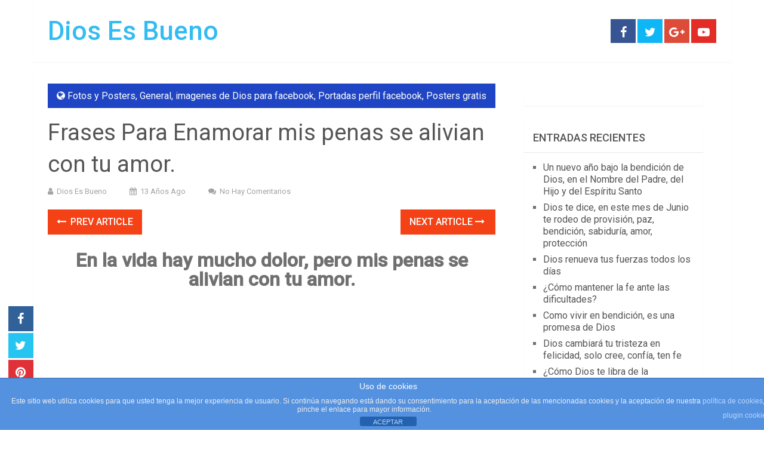

--- FILE ---
content_type: text/html; charset=UTF-8
request_url: https://www.diosesbueno.com/frases-para-enamorar-mis-penas-se-alivian-con-tu-amor/
body_size: 16713
content:
<!DOCTYPE html>
<html class="no-js" lang="es">
<head>
	<meta charset="UTF-8">
	<!-- Always force latest IE rendering engine (even in intranet) & Chrome Frame -->
	<!--[if IE ]>
	<meta http-equiv="X-UA-Compatible" content="IE=edge,chrome=1">
	<![endif]-->
	<link rel="profile" href="https://gmpg.org/xfn/11" />
	
                    <link rel="icon" href="https://www.diosesbueno.com/wp-content/uploads/2016/10/DEB-Diosesbueno.orgfav-1.png" type="image/x-icon" />
        
                    <!-- IE10 Tile.-->
            <meta name="msapplication-TileColor" content="#FFFFFF">
            <meta name="msapplication-TileImage" content="https://www.diosesbueno.com/wp-content/uploads/2015/08/favicon.ico">
        
                    <!--iOS/android/handheld specific -->
            <link rel="apple-touch-icon-precomposed" href="https://www.diosesbueno.com/wp-content/uploads/2016/10/DEB-Diosesbueno.orgfav.png" />
        
                    <meta name="viewport" content="width=device-width, initial-scale=1">
            <meta name="apple-mobile-web-app-capable" content="yes">
            <meta name="apple-mobile-web-app-status-bar-style" content="black">
        
        	<link rel="pingback" href="https://www.diosesbueno.com/xmlrpc.php" />
	<script type="text/javascript">
/* <![CDATA[ */
(()=>{var e={};e.g=function(){if("object"==typeof globalThis)return globalThis;try{return this||new Function("return this")()}catch(e){if("object"==typeof window)return window}}(),function({ampUrl:n,isCustomizePreview:t,isAmpDevMode:r,noampQueryVarName:o,noampQueryVarValue:s,disabledStorageKey:i,mobileUserAgents:a,regexRegex:c}){if("undefined"==typeof sessionStorage)return;const d=new RegExp(c);if(!a.some((e=>{const n=e.match(d);return!(!n||!new RegExp(n[1],n[2]).test(navigator.userAgent))||navigator.userAgent.includes(e)})))return;e.g.addEventListener("DOMContentLoaded",(()=>{const e=document.getElementById("amp-mobile-version-switcher");if(!e)return;e.hidden=!1;const n=e.querySelector("a[href]");n&&n.addEventListener("click",(()=>{sessionStorage.removeItem(i)}))}));const g=r&&["paired-browsing-non-amp","paired-browsing-amp"].includes(window.name);if(sessionStorage.getItem(i)||t||g)return;const u=new URL(location.href),m=new URL(n);m.hash=u.hash,u.searchParams.has(o)&&s===u.searchParams.get(o)?sessionStorage.setItem(i,"1"):m.href!==u.href&&(window.stop(),location.replace(m.href))}({"ampUrl":"https:\/\/www.diosesbueno.com\/frases-para-enamorar-mis-penas-se-alivian-con-tu-amor\/?amp=1","noampQueryVarName":"noamp","noampQueryVarValue":"mobile","disabledStorageKey":"amp_mobile_redirect_disabled","mobileUserAgents":["Mobile","Android","Silk\/","Kindle","BlackBerry","Opera Mini","Opera Mobi"],"regexRegex":"^\\\/((?:.|\\n)+)\\\/([i]*)$","isCustomizePreview":false,"isAmpDevMode":false})})();
/* ]]> */
</script>
<meta name='robots' content='index, follow, max-image-preview:large, max-snippet:-1, max-video-preview:-1' />

<!-- Start PushCrew Asynchronous Code -->
<script type='text/javascript'>
(function(p,u,s,h) {
    p._pcq = p._pcq || [];
    p._pcq.push(['_currentTime', Date.now()]);
    s = u.createElement('script'); s.type = 'text/javascript'; s.async = true;
    s.src = 'https://cdn.pushcrew.com/js/1792dbd9402010a12fd36cfbb9c13ca7.js';
    h = u.getElementsByTagName('script')[0]; h.parentNode.insertBefore(s, h);
})(window,document);
</script>
<!-- End PushCrew Asynchronous Code -->
<script type="text/javascript">document.documentElement.className = document.documentElement.className.replace( /\bno-js\b/,'js' );</script>
	<!-- This site is optimized with the Yoast SEO Premium plugin v26.6 (Yoast SEO v26.6) - https://yoast.com/wordpress/plugins/seo/ -->
	<title>DiosEsBueno.Com Frases Para Enamorar mis penas se alivian con tu amor. -</title>
	<meta name="description" content="En la vida hay mucho dolor, pero mis penas se alivian con tu amor." />
	<link rel="canonical" href="https://www.diosesbueno.com/frases-para-enamorar-mis-penas-se-alivian-con-tu-amor/" />
	<meta property="og:locale" content="es_ES" />
	<meta property="og:type" content="article" />
	<meta property="og:title" content="Frases Para Enamorar mis penas se alivian con tu amor." />
	<meta property="og:description" content="En la vida hay mucho dolor, pero mis penas se alivian con tu amor." />
	<meta property="og:url" content="https://www.diosesbueno.com/frases-para-enamorar-mis-penas-se-alivian-con-tu-amor/" />
	<meta property="og:site_name" content="Dios Es Bueno" />
	<meta property="article:publisher" content="https://www.facebook.com/diosesbueno" />
	<meta property="article:author" content="www.facebook.com/diosesbueno" />
	<meta property="article:published_time" content="2012-12-07T23:16:19+00:00" />
	<meta property="article:modified_time" content="2014-09-01T15:16:33+00:00" />
	<meta property="og:image" content="https://www.diosesbueno.com/wp-content/uploads/2012/12/Frase-Para-Enamorar-A-Una-Mujer-101.jpg" />
	<meta property="og:image:width" content="567" />
	<meta property="og:image:height" content="567" />
	<meta property="og:image:type" content="image/jpeg" />
	<meta name="author" content="Dios Es Bueno" />
	<meta name="twitter:card" content="summary_large_image" />
	<meta name="twitter:creator" content="@diosesbuenocom" />
	<meta name="twitter:site" content="@diosesbuenocom" />
	<meta name="twitter:label1" content="Escrito por" />
	<meta name="twitter:data1" content="Dios Es Bueno" />
	<script type="application/ld+json" class="yoast-schema-graph">{"@context":"https://schema.org","@graph":[{"@type":"Article","@id":"https://www.diosesbueno.com/frases-para-enamorar-mis-penas-se-alivian-con-tu-amor/#article","isPartOf":{"@id":"https://www.diosesbueno.com/frases-para-enamorar-mis-penas-se-alivian-con-tu-amor/"},"author":{"name":"Dios Es Bueno","@id":"https://www.diosesbueno.com/#/schema/person/a3852f3fdcfe3916aad739e2fbdcda0a"},"headline":"Frases Para Enamorar mis penas se alivian con tu amor.","datePublished":"2012-12-07T23:16:19+00:00","dateModified":"2014-09-01T15:16:33+00:00","mainEntityOfPage":{"@id":"https://www.diosesbueno.com/frases-para-enamorar-mis-penas-se-alivian-con-tu-amor/"},"wordCount":51,"publisher":{"@id":"https://www.diosesbueno.com/#organization"},"image":{"@id":"https://www.diosesbueno.com/frases-para-enamorar-mis-penas-se-alivian-con-tu-amor/#primaryimage"},"thumbnailUrl":"https://www.diosesbueno.com/wp-content/uploads/2012/12/Frase-Para-Enamorar-A-Una-Mujer-101.jpg","articleSection":["Fotos y Posters","General","imagenes de Dios para facebook","Portadas perfil facebook","Posters gratis"],"inLanguage":"es"},{"@type":"WebPage","@id":"https://www.diosesbueno.com/frases-para-enamorar-mis-penas-se-alivian-con-tu-amor/","url":"https://www.diosesbueno.com/frases-para-enamorar-mis-penas-se-alivian-con-tu-amor/","name":"DiosEsBueno.Com Frases Para Enamorar mis penas se alivian con tu amor. -","isPartOf":{"@id":"https://www.diosesbueno.com/#website"},"primaryImageOfPage":{"@id":"https://www.diosesbueno.com/frases-para-enamorar-mis-penas-se-alivian-con-tu-amor/#primaryimage"},"image":{"@id":"https://www.diosesbueno.com/frases-para-enamorar-mis-penas-se-alivian-con-tu-amor/#primaryimage"},"thumbnailUrl":"https://www.diosesbueno.com/wp-content/uploads/2012/12/Frase-Para-Enamorar-A-Una-Mujer-101.jpg","datePublished":"2012-12-07T23:16:19+00:00","dateModified":"2014-09-01T15:16:33+00:00","description":"En la vida hay mucho dolor, pero mis penas se alivian con tu amor.","breadcrumb":{"@id":"https://www.diosesbueno.com/frases-para-enamorar-mis-penas-se-alivian-con-tu-amor/#breadcrumb"},"inLanguage":"es","potentialAction":[{"@type":"ReadAction","target":["https://www.diosesbueno.com/frases-para-enamorar-mis-penas-se-alivian-con-tu-amor/"]}]},{"@type":"ImageObject","inLanguage":"es","@id":"https://www.diosesbueno.com/frases-para-enamorar-mis-penas-se-alivian-con-tu-amor/#primaryimage","url":"https://www.diosesbueno.com/wp-content/uploads/2012/12/Frase-Para-Enamorar-A-Una-Mujer-101.jpg","contentUrl":"https://www.diosesbueno.com/wp-content/uploads/2012/12/Frase-Para-Enamorar-A-Una-Mujer-101.jpg","width":567,"height":567},{"@type":"BreadcrumbList","@id":"https://www.diosesbueno.com/frases-para-enamorar-mis-penas-se-alivian-con-tu-amor/#breadcrumb","itemListElement":[{"@type":"ListItem","position":1,"name":"Portada","item":"https://www.diosesbueno.com/"},{"@type":"ListItem","position":2,"name":"Frases Para Enamorar mis penas se alivian con tu amor."}]},{"@type":"WebSite","@id":"https://www.diosesbueno.com/#website","url":"https://www.diosesbueno.com/","name":"Dios Es Bueno","description":"","publisher":{"@id":"https://www.diosesbueno.com/#organization"},"potentialAction":[{"@type":"SearchAction","target":{"@type":"EntryPoint","urlTemplate":"https://www.diosesbueno.com/?s={search_term_string}"},"query-input":{"@type":"PropertyValueSpecification","valueRequired":true,"valueName":"search_term_string"}}],"inLanguage":"es"},{"@type":"Organization","@id":"https://www.diosesbueno.com/#organization","name":"Dios Es Bueno","url":"https://www.diosesbueno.com/","logo":{"@type":"ImageObject","inLanguage":"es","@id":"https://www.diosesbueno.com/#/schema/logo/image/","url":"https://www.diosesbueno.com/wp-content/uploads/2022/07/Dios-Es-Bueno-Logo-Oficial.jpg","contentUrl":"https://www.diosesbueno.com/wp-content/uploads/2022/07/Dios-Es-Bueno-Logo-Oficial.jpg","width":1079,"height":1079,"caption":"Dios Es Bueno"},"image":{"@id":"https://www.diosesbueno.com/#/schema/logo/image/"},"sameAs":["https://www.facebook.com/diosesbueno","https://x.com/diosesbuenocom","https://www.instagram.com/DiosEsBuenoAmen","https://myspace.com/diosesbuenocom","https://pinterest.com/diosesbueno","https://youtube.com/diosebueno7","https://soundcloud.com/diosesbueno"]},{"@type":"Person","@id":"https://www.diosesbueno.com/#/schema/person/a3852f3fdcfe3916aad739e2fbdcda0a","name":"Dios Es Bueno","image":{"@type":"ImageObject","inLanguage":"es","@id":"https://www.diosesbueno.com/#/schema/person/image/","url":"https://secure.gravatar.com/avatar/20bcd3cf8cf068ad3b95e52666c07837625068d574968f7eda3a6cd4a6b5bc5a?s=96&d=mm&r=g","contentUrl":"https://secure.gravatar.com/avatar/20bcd3cf8cf068ad3b95e52666c07837625068d574968f7eda3a6cd4a6b5bc5a?s=96&d=mm&r=g","caption":"Dios Es Bueno"},"sameAs":["www.facebook.com/diosesbueno","https://x.com/diosesbuenocom"],"url":"https://www.diosesbueno.com/author/dios-es-bueno/"}]}</script>
	<!-- / Yoast SEO Premium plugin. -->


<link rel='dns-prefetch' href='//www.googletagmanager.com' />
<link rel="alternate" type="application/rss+xml" title="Dios Es Bueno &raquo; Feed" href="https://www.diosesbueno.com/feed/" />
<link rel="alternate" type="application/rss+xml" title="Dios Es Bueno &raquo; Feed de los comentarios" href="https://www.diosesbueno.com/comments/feed/" />
<link rel="alternate" type="application/rss+xml" title="Dios Es Bueno &raquo; Comentario Frases Para Enamorar mis penas se alivian con tu amor. del feed" href="https://www.diosesbueno.com/frases-para-enamorar-mis-penas-se-alivian-con-tu-amor/feed/" />
<link rel="alternate" title="oEmbed (JSON)" type="application/json+oembed" href="https://www.diosesbueno.com/wp-json/oembed/1.0/embed?url=https%3A%2F%2Fwww.diosesbueno.com%2Ffrases-para-enamorar-mis-penas-se-alivian-con-tu-amor%2F" />
<link rel="alternate" title="oEmbed (XML)" type="text/xml+oembed" href="https://www.diosesbueno.com/wp-json/oembed/1.0/embed?url=https%3A%2F%2Fwww.diosesbueno.com%2Ffrases-para-enamorar-mis-penas-se-alivian-con-tu-amor%2F&#038;format=xml" />
<style id='wp-img-auto-sizes-contain-inline-css' type='text/css'>
img:is([sizes=auto i],[sizes^="auto," i]){contain-intrinsic-size:3000px 1500px}
/*# sourceURL=wp-img-auto-sizes-contain-inline-css */
</style>
<style id='wp-emoji-styles-inline-css' type='text/css'>

	img.wp-smiley, img.emoji {
		display: inline !important;
		border: none !important;
		box-shadow: none !important;
		height: 1em !important;
		width: 1em !important;
		margin: 0 0.07em !important;
		vertical-align: -0.1em !important;
		background: none !important;
		padding: 0 !important;
	}
/*# sourceURL=wp-emoji-styles-inline-css */
</style>
<style id='wp-block-library-inline-css' type='text/css'>
:root{--wp-block-synced-color:#7a00df;--wp-block-synced-color--rgb:122,0,223;--wp-bound-block-color:var(--wp-block-synced-color);--wp-editor-canvas-background:#ddd;--wp-admin-theme-color:#007cba;--wp-admin-theme-color--rgb:0,124,186;--wp-admin-theme-color-darker-10:#006ba1;--wp-admin-theme-color-darker-10--rgb:0,107,160.5;--wp-admin-theme-color-darker-20:#005a87;--wp-admin-theme-color-darker-20--rgb:0,90,135;--wp-admin-border-width-focus:2px}@media (min-resolution:192dpi){:root{--wp-admin-border-width-focus:1.5px}}.wp-element-button{cursor:pointer}:root .has-very-light-gray-background-color{background-color:#eee}:root .has-very-dark-gray-background-color{background-color:#313131}:root .has-very-light-gray-color{color:#eee}:root .has-very-dark-gray-color{color:#313131}:root .has-vivid-green-cyan-to-vivid-cyan-blue-gradient-background{background:linear-gradient(135deg,#00d084,#0693e3)}:root .has-purple-crush-gradient-background{background:linear-gradient(135deg,#34e2e4,#4721fb 50%,#ab1dfe)}:root .has-hazy-dawn-gradient-background{background:linear-gradient(135deg,#faaca8,#dad0ec)}:root .has-subdued-olive-gradient-background{background:linear-gradient(135deg,#fafae1,#67a671)}:root .has-atomic-cream-gradient-background{background:linear-gradient(135deg,#fdd79a,#004a59)}:root .has-nightshade-gradient-background{background:linear-gradient(135deg,#330968,#31cdcf)}:root .has-midnight-gradient-background{background:linear-gradient(135deg,#020381,#2874fc)}:root{--wp--preset--font-size--normal:16px;--wp--preset--font-size--huge:42px}.has-regular-font-size{font-size:1em}.has-larger-font-size{font-size:2.625em}.has-normal-font-size{font-size:var(--wp--preset--font-size--normal)}.has-huge-font-size{font-size:var(--wp--preset--font-size--huge)}.has-text-align-center{text-align:center}.has-text-align-left{text-align:left}.has-text-align-right{text-align:right}.has-fit-text{white-space:nowrap!important}#end-resizable-editor-section{display:none}.aligncenter{clear:both}.items-justified-left{justify-content:flex-start}.items-justified-center{justify-content:center}.items-justified-right{justify-content:flex-end}.items-justified-space-between{justify-content:space-between}.screen-reader-text{border:0;clip-path:inset(50%);height:1px;margin:-1px;overflow:hidden;padding:0;position:absolute;width:1px;word-wrap:normal!important}.screen-reader-text:focus{background-color:#ddd;clip-path:none;color:#444;display:block;font-size:1em;height:auto;left:5px;line-height:normal;padding:15px 23px 14px;text-decoration:none;top:5px;width:auto;z-index:100000}html :where(.has-border-color){border-style:solid}html :where([style*=border-top-color]){border-top-style:solid}html :where([style*=border-right-color]){border-right-style:solid}html :where([style*=border-bottom-color]){border-bottom-style:solid}html :where([style*=border-left-color]){border-left-style:solid}html :where([style*=border-width]){border-style:solid}html :where([style*=border-top-width]){border-top-style:solid}html :where([style*=border-right-width]){border-right-style:solid}html :where([style*=border-bottom-width]){border-bottom-style:solid}html :where([style*=border-left-width]){border-left-style:solid}html :where(img[class*=wp-image-]){height:auto;max-width:100%}:where(figure){margin:0 0 1em}html :where(.is-position-sticky){--wp-admin--admin-bar--position-offset:var(--wp-admin--admin-bar--height,0px)}@media screen and (max-width:600px){html :where(.is-position-sticky){--wp-admin--admin-bar--position-offset:0px}}

/*# sourceURL=wp-block-library-inline-css */
</style><style id='global-styles-inline-css' type='text/css'>
:root{--wp--preset--aspect-ratio--square: 1;--wp--preset--aspect-ratio--4-3: 4/3;--wp--preset--aspect-ratio--3-4: 3/4;--wp--preset--aspect-ratio--3-2: 3/2;--wp--preset--aspect-ratio--2-3: 2/3;--wp--preset--aspect-ratio--16-9: 16/9;--wp--preset--aspect-ratio--9-16: 9/16;--wp--preset--color--black: #000000;--wp--preset--color--cyan-bluish-gray: #abb8c3;--wp--preset--color--white: #ffffff;--wp--preset--color--pale-pink: #f78da7;--wp--preset--color--vivid-red: #cf2e2e;--wp--preset--color--luminous-vivid-orange: #ff6900;--wp--preset--color--luminous-vivid-amber: #fcb900;--wp--preset--color--light-green-cyan: #7bdcb5;--wp--preset--color--vivid-green-cyan: #00d084;--wp--preset--color--pale-cyan-blue: #8ed1fc;--wp--preset--color--vivid-cyan-blue: #0693e3;--wp--preset--color--vivid-purple: #9b51e0;--wp--preset--gradient--vivid-cyan-blue-to-vivid-purple: linear-gradient(135deg,rgb(6,147,227) 0%,rgb(155,81,224) 100%);--wp--preset--gradient--light-green-cyan-to-vivid-green-cyan: linear-gradient(135deg,rgb(122,220,180) 0%,rgb(0,208,130) 100%);--wp--preset--gradient--luminous-vivid-amber-to-luminous-vivid-orange: linear-gradient(135deg,rgb(252,185,0) 0%,rgb(255,105,0) 100%);--wp--preset--gradient--luminous-vivid-orange-to-vivid-red: linear-gradient(135deg,rgb(255,105,0) 0%,rgb(207,46,46) 100%);--wp--preset--gradient--very-light-gray-to-cyan-bluish-gray: linear-gradient(135deg,rgb(238,238,238) 0%,rgb(169,184,195) 100%);--wp--preset--gradient--cool-to-warm-spectrum: linear-gradient(135deg,rgb(74,234,220) 0%,rgb(151,120,209) 20%,rgb(207,42,186) 40%,rgb(238,44,130) 60%,rgb(251,105,98) 80%,rgb(254,248,76) 100%);--wp--preset--gradient--blush-light-purple: linear-gradient(135deg,rgb(255,206,236) 0%,rgb(152,150,240) 100%);--wp--preset--gradient--blush-bordeaux: linear-gradient(135deg,rgb(254,205,165) 0%,rgb(254,45,45) 50%,rgb(107,0,62) 100%);--wp--preset--gradient--luminous-dusk: linear-gradient(135deg,rgb(255,203,112) 0%,rgb(199,81,192) 50%,rgb(65,88,208) 100%);--wp--preset--gradient--pale-ocean: linear-gradient(135deg,rgb(255,245,203) 0%,rgb(182,227,212) 50%,rgb(51,167,181) 100%);--wp--preset--gradient--electric-grass: linear-gradient(135deg,rgb(202,248,128) 0%,rgb(113,206,126) 100%);--wp--preset--gradient--midnight: linear-gradient(135deg,rgb(2,3,129) 0%,rgb(40,116,252) 100%);--wp--preset--font-size--small: 13px;--wp--preset--font-size--medium: 20px;--wp--preset--font-size--large: 36px;--wp--preset--font-size--x-large: 42px;--wp--preset--spacing--20: 0.44rem;--wp--preset--spacing--30: 0.67rem;--wp--preset--spacing--40: 1rem;--wp--preset--spacing--50: 1.5rem;--wp--preset--spacing--60: 2.25rem;--wp--preset--spacing--70: 3.38rem;--wp--preset--spacing--80: 5.06rem;--wp--preset--shadow--natural: 6px 6px 9px rgba(0, 0, 0, 0.2);--wp--preset--shadow--deep: 12px 12px 50px rgba(0, 0, 0, 0.4);--wp--preset--shadow--sharp: 6px 6px 0px rgba(0, 0, 0, 0.2);--wp--preset--shadow--outlined: 6px 6px 0px -3px rgb(255, 255, 255), 6px 6px rgb(0, 0, 0);--wp--preset--shadow--crisp: 6px 6px 0px rgb(0, 0, 0);}:where(.is-layout-flex){gap: 0.5em;}:where(.is-layout-grid){gap: 0.5em;}body .is-layout-flex{display: flex;}.is-layout-flex{flex-wrap: wrap;align-items: center;}.is-layout-flex > :is(*, div){margin: 0;}body .is-layout-grid{display: grid;}.is-layout-grid > :is(*, div){margin: 0;}:where(.wp-block-columns.is-layout-flex){gap: 2em;}:where(.wp-block-columns.is-layout-grid){gap: 2em;}:where(.wp-block-post-template.is-layout-flex){gap: 1.25em;}:where(.wp-block-post-template.is-layout-grid){gap: 1.25em;}.has-black-color{color: var(--wp--preset--color--black) !important;}.has-cyan-bluish-gray-color{color: var(--wp--preset--color--cyan-bluish-gray) !important;}.has-white-color{color: var(--wp--preset--color--white) !important;}.has-pale-pink-color{color: var(--wp--preset--color--pale-pink) !important;}.has-vivid-red-color{color: var(--wp--preset--color--vivid-red) !important;}.has-luminous-vivid-orange-color{color: var(--wp--preset--color--luminous-vivid-orange) !important;}.has-luminous-vivid-amber-color{color: var(--wp--preset--color--luminous-vivid-amber) !important;}.has-light-green-cyan-color{color: var(--wp--preset--color--light-green-cyan) !important;}.has-vivid-green-cyan-color{color: var(--wp--preset--color--vivid-green-cyan) !important;}.has-pale-cyan-blue-color{color: var(--wp--preset--color--pale-cyan-blue) !important;}.has-vivid-cyan-blue-color{color: var(--wp--preset--color--vivid-cyan-blue) !important;}.has-vivid-purple-color{color: var(--wp--preset--color--vivid-purple) !important;}.has-black-background-color{background-color: var(--wp--preset--color--black) !important;}.has-cyan-bluish-gray-background-color{background-color: var(--wp--preset--color--cyan-bluish-gray) !important;}.has-white-background-color{background-color: var(--wp--preset--color--white) !important;}.has-pale-pink-background-color{background-color: var(--wp--preset--color--pale-pink) !important;}.has-vivid-red-background-color{background-color: var(--wp--preset--color--vivid-red) !important;}.has-luminous-vivid-orange-background-color{background-color: var(--wp--preset--color--luminous-vivid-orange) !important;}.has-luminous-vivid-amber-background-color{background-color: var(--wp--preset--color--luminous-vivid-amber) !important;}.has-light-green-cyan-background-color{background-color: var(--wp--preset--color--light-green-cyan) !important;}.has-vivid-green-cyan-background-color{background-color: var(--wp--preset--color--vivid-green-cyan) !important;}.has-pale-cyan-blue-background-color{background-color: var(--wp--preset--color--pale-cyan-blue) !important;}.has-vivid-cyan-blue-background-color{background-color: var(--wp--preset--color--vivid-cyan-blue) !important;}.has-vivid-purple-background-color{background-color: var(--wp--preset--color--vivid-purple) !important;}.has-black-border-color{border-color: var(--wp--preset--color--black) !important;}.has-cyan-bluish-gray-border-color{border-color: var(--wp--preset--color--cyan-bluish-gray) !important;}.has-white-border-color{border-color: var(--wp--preset--color--white) !important;}.has-pale-pink-border-color{border-color: var(--wp--preset--color--pale-pink) !important;}.has-vivid-red-border-color{border-color: var(--wp--preset--color--vivid-red) !important;}.has-luminous-vivid-orange-border-color{border-color: var(--wp--preset--color--luminous-vivid-orange) !important;}.has-luminous-vivid-amber-border-color{border-color: var(--wp--preset--color--luminous-vivid-amber) !important;}.has-light-green-cyan-border-color{border-color: var(--wp--preset--color--light-green-cyan) !important;}.has-vivid-green-cyan-border-color{border-color: var(--wp--preset--color--vivid-green-cyan) !important;}.has-pale-cyan-blue-border-color{border-color: var(--wp--preset--color--pale-cyan-blue) !important;}.has-vivid-cyan-blue-border-color{border-color: var(--wp--preset--color--vivid-cyan-blue) !important;}.has-vivid-purple-border-color{border-color: var(--wp--preset--color--vivid-purple) !important;}.has-vivid-cyan-blue-to-vivid-purple-gradient-background{background: var(--wp--preset--gradient--vivid-cyan-blue-to-vivid-purple) !important;}.has-light-green-cyan-to-vivid-green-cyan-gradient-background{background: var(--wp--preset--gradient--light-green-cyan-to-vivid-green-cyan) !important;}.has-luminous-vivid-amber-to-luminous-vivid-orange-gradient-background{background: var(--wp--preset--gradient--luminous-vivid-amber-to-luminous-vivid-orange) !important;}.has-luminous-vivid-orange-to-vivid-red-gradient-background{background: var(--wp--preset--gradient--luminous-vivid-orange-to-vivid-red) !important;}.has-very-light-gray-to-cyan-bluish-gray-gradient-background{background: var(--wp--preset--gradient--very-light-gray-to-cyan-bluish-gray) !important;}.has-cool-to-warm-spectrum-gradient-background{background: var(--wp--preset--gradient--cool-to-warm-spectrum) !important;}.has-blush-light-purple-gradient-background{background: var(--wp--preset--gradient--blush-light-purple) !important;}.has-blush-bordeaux-gradient-background{background: var(--wp--preset--gradient--blush-bordeaux) !important;}.has-luminous-dusk-gradient-background{background: var(--wp--preset--gradient--luminous-dusk) !important;}.has-pale-ocean-gradient-background{background: var(--wp--preset--gradient--pale-ocean) !important;}.has-electric-grass-gradient-background{background: var(--wp--preset--gradient--electric-grass) !important;}.has-midnight-gradient-background{background: var(--wp--preset--gradient--midnight) !important;}.has-small-font-size{font-size: var(--wp--preset--font-size--small) !important;}.has-medium-font-size{font-size: var(--wp--preset--font-size--medium) !important;}.has-large-font-size{font-size: var(--wp--preset--font-size--large) !important;}.has-x-large-font-size{font-size: var(--wp--preset--font-size--x-large) !important;}
/*# sourceURL=global-styles-inline-css */
</style>

<style id='classic-theme-styles-inline-css' type='text/css'>
/*! This file is auto-generated */
.wp-block-button__link{color:#fff;background-color:#32373c;border-radius:9999px;box-shadow:none;text-decoration:none;padding:calc(.667em + 2px) calc(1.333em + 2px);font-size:1.125em}.wp-block-file__button{background:#32373c;color:#fff;text-decoration:none}
/*# sourceURL=/wp-includes/css/classic-themes.min.css */
</style>
<link rel='stylesheet' id='front-estilos-css' href='https://www.diosesbueno.com/wp-content/plugins/asesor-cookies-para-la-ley-en-espana/html/front/estilos.css' type='text/css' media='all' />
<link rel='stylesheet' id='cookie-law-info-css' href='https://www.diosesbueno.com/wp-content/plugins/cookie-law-info/legacy/public/css/cookie-law-info-public.css' type='text/css' media='all' />
<link rel='stylesheet' id='cookie-law-info-gdpr-css' href='https://www.diosesbueno.com/wp-content/plugins/cookie-law-info/legacy/public/css/cookie-law-info-gdpr.css' type='text/css' media='all' />
<link rel='stylesheet' id='sociallyviral-stylesheet-css' href='https://www.diosesbueno.com/wp-content/themes/mts_sociallyviral/style.css' type='text/css' media='all' />
<style id='sociallyviral-stylesheet-inline-css' type='text/css'>

        body, .sidebar.c-4-12, #header #s {background-color:#ffffff;background-image:url(https://www.diosesbueno.com/wp-content/themes/mts_sociallyviral/images/nobg.png);}

        #primary-navigation, .navigation ul ul, .pagination a, .pagination .dots, .latestPost-review-wrapper, .single_post .thecategory, .single-prev-next a:hover, .tagcloud a:hover, #commentform input#submit:hover, .contactform #submit:hover, .post-label, .latestPost .review-type-circle.review-total-only, .latestPost .review-type-circle.wp-review-show-total, .bypostauthor .fn:after, #primary-navigation .navigation.mobile-menu-wrapper, #wpmm-megamenu .review-total-only, .owl-controls .owl-dot.active span, .owl-controls .owl-dot:hover span, .owl-prev, .owl-next, .woocommerce a.button, .woocommerce-page a.button, .woocommerce button.button, .woocommerce-page button.button, .woocommerce input.button, .woocommerce-page input.button, .woocommerce #respond input#submit, .woocommerce-page #respond input#submit, .woocommerce #content input.button, .woocommerce-page #content input.button, .woocommerce nav.woocommerce-pagination ul li a, .woocommerce-page nav.woocommerce-pagination ul li a, .woocommerce #content nav.woocommerce-pagination ul li a, .woocommerce-page #content nav.woocommerce-pagination ul li a, .woocommerce .bypostauthor:after, #searchsubmit, .woocommerce nav.woocommerce-pagination ul li span.current, .woocommerce-page nav.woocommerce-pagination ul li span.current, .woocommerce #content nav.woocommerce-pagination ul li span.current, .woocommerce-page #content nav.woocommerce-pagination ul li span.current, .woocommerce nav.woocommerce-pagination ul li a:hover, .woocommerce-page nav.woocommerce-pagination ul li a:hover, .woocommerce #content nav.woocommerce-pagination ul li a:hover, .woocommerce-page #content nav.woocommerce-pagination ul li a:hover, .woocommerce nav.woocommerce-pagination ul li a:focus, .woocommerce-page nav.woocommerce-pagination ul li a:focus, .woocommerce #content nav.woocommerce-pagination ul li a:focus, .woocommerce-page #content nav.woocommerce-pagination ul li a:focus, .woocommerce a.button, .woocommerce-page a.button, .woocommerce button.button, .woocommerce-page button.button, .woocommerce input.button, .woocommerce-page input.button, .woocommerce #respond input#submit, .woocommerce-page #respond input#submit, .woocommerce #content input.button, .woocommerce-page #content input.button { background-color: #1f45c4; color: #fff; }

        #searchform .fa-search, .currenttext, .pagination a:hover, .single .pagination a:hover .currenttext, .page-numbers.current, .pagination .nav-previous a:hover, .pagination .nav-next a:hover, .single-prev-next a, .tagcloud a, #commentform input#submit, .contact-form #mtscontact_submit, .woocommerce-product-search input[type='submit'], .woocommerce-account .woocommerce-MyAccount-navigation li.is-active { background-color: #f44216; }

        .thecontent a, .post .tags a, #commentform a, .author-posts a:hover, .fn a, a { color: #1f45c4; }

        .latestPost .title:hover, .latestPost .title a:hover, .post-info a:hover, .single_post .post-info a:hover, .copyrights a:hover, .thecontent a:hover, .breadcrumb a:hover, .sidebar.c-4-12 a:hover, .post .tags a:hover, #commentform a:hover, .author-posts a, .reply a:hover, .ajax-search-results li a:hover, .ajax-search-meta .results-link { color: #f44216; }

        .wpmm-megamenu-showing.wpmm-light-scheme { background-color:#1f45c4!important; }

        input#author:hover, input#email:hover, input#url:hover, #comment:hover, .contact-form input:hover, .contact-form textarea:hover, .woocommerce-product-search input[type='submit'] { border-color: #f44216; }

        
        .shareit { bottom: 0; left: auto; margin: 0 0 0 -68px; width: 44px; position: fixed; padding: 5px; border:none; border-right: 0;}
        .share-item {margin: 2px;} .single-prev-next { width: 100%; } .single-prev-next a:nth-child(2) { float: right; } .rrssb-buttons li a .text { display: none; } .rrssb-buttons li.stumbleupon { max-width: 45px; }
        
        .bypostauthor { background: #FAFAFA; padding: 3%!important; box-sizing: border-box; }
        .bypostauthor .fn:after { content: "Author"; position: relative; padding: 3px 10px; color: #FFF; font-size: 12px; margin-left: 5px; font-weight: normal; }
        
        
            
/*# sourceURL=sociallyviral-stylesheet-inline-css */
</style>
<link rel='stylesheet' id='responsive-css' href='https://www.diosesbueno.com/wp-content/themes/mts_sociallyviral/css/responsive.css' type='text/css' media='all' />
<link rel='stylesheet' id='fontawesome-css' href='https://www.diosesbueno.com/wp-content/themes/mts_sociallyviral/css/font-awesome.min.css' type='text/css' media='all' />
<script type="text/javascript" src="https://www.diosesbueno.com/wp-includes/js/jquery/jquery.min.js" id="jquery-core-js"></script>
<script type="text/javascript" src="https://www.diosesbueno.com/wp-includes/js/jquery/jquery-migrate.min.js" id="jquery-migrate-js"></script>
<script type="text/javascript" id="front-principal-js-extra">
/* <![CDATA[ */
var cdp_cookies_info = {"url_plugin":"https://www.diosesbueno.com/wp-content/plugins/asesor-cookies-para-la-ley-en-espana/plugin.php","url_admin_ajax":"https://www.diosesbueno.com/wp-admin/admin-ajax.php"};
//# sourceURL=front-principal-js-extra
/* ]]> */
</script>
<script type="text/javascript" src="https://www.diosesbueno.com/wp-content/plugins/asesor-cookies-para-la-ley-en-espana/html/front/principal.js" id="front-principal-js"></script>
<script type="text/javascript" id="cookie-law-info-js-extra">
/* <![CDATA[ */
var Cli_Data = {"nn_cookie_ids":[],"cookielist":[],"non_necessary_cookies":[],"ccpaEnabled":"","ccpaRegionBased":"","ccpaBarEnabled":"","strictlyEnabled":["necessary","obligatoire"],"ccpaType":"gdpr","js_blocking":"","custom_integration":"","triggerDomRefresh":"","secure_cookies":""};
var cli_cookiebar_settings = {"animate_speed_hide":"500","animate_speed_show":"500","background":"#fff","border":"#444","border_on":"","button_1_button_colour":"#000","button_1_button_hover":"#000000","button_1_link_colour":"#fff","button_1_as_button":"1","button_1_new_win":"1","button_2_button_colour":"#333","button_2_button_hover":"#292929","button_2_link_colour":"#444","button_2_as_button":"","button_2_hidebar":"","button_3_button_colour":"#000","button_3_button_hover":"#000000","button_3_link_colour":"#fff","button_3_as_button":"1","button_3_new_win":"1","button_4_button_colour":"#000","button_4_button_hover":"#000000","button_4_link_colour":"#fff","button_4_as_button":"1","button_7_button_colour":"#61a229","button_7_button_hover":"#4e8221","button_7_link_colour":"#fff","button_7_as_button":"1","button_7_new_win":"","font_family":"inherit","header_fix":"","notify_animate_hide":"","notify_animate_show":"1","notify_div_id":"#cookie-law-info-bar","notify_position_horizontal":"right","notify_position_vertical":"bottom","scroll_close":"1","scroll_close_reload":"","accept_close_reload":"","reject_close_reload":"","showagain_tab":"","showagain_background":"#fff","showagain_border":"#000","showagain_div_id":"#cookie-law-info-again","showagain_x_position":"100px","text":"#000","show_once_yn":"1","show_once":"5","logging_on":"","as_popup":"","popup_overlay":"1","bar_heading_text":"","cookie_bar_as":"banner","popup_showagain_position":"bottom-right","widget_position":"left"};
var log_object = {"ajax_url":"https://www.diosesbueno.com/wp-admin/admin-ajax.php"};
//# sourceURL=cookie-law-info-js-extra
/* ]]> */
</script>
<script type="text/javascript" src="https://www.diosesbueno.com/wp-content/plugins/cookie-law-info/legacy/public/js/cookie-law-info-public.js" id="cookie-law-info-js"></script>

<!-- Fragmento de código de la etiqueta de Google (gtag.js) añadida por Site Kit -->
<!-- Fragmento de código de Google Analytics añadido por Site Kit -->
<script type="text/javascript" src="https://www.googletagmanager.com/gtag/js?id=GT-NCHHRPQ" id="google_gtagjs-js" async></script>
<script type="text/javascript" id="google_gtagjs-js-after">
/* <![CDATA[ */
window.dataLayer = window.dataLayer || [];function gtag(){dataLayer.push(arguments);}
gtag("set","linker",{"domains":["www.diosesbueno.com"]});
gtag("js", new Date());
gtag("set", "developer_id.dZTNiMT", true);
gtag("config", "GT-NCHHRPQ");
 window._googlesitekit = window._googlesitekit || {}; window._googlesitekit.throttledEvents = []; window._googlesitekit.gtagEvent = (name, data) => { var key = JSON.stringify( { name, data } ); if ( !! window._googlesitekit.throttledEvents[ key ] ) { return; } window._googlesitekit.throttledEvents[ key ] = true; setTimeout( () => { delete window._googlesitekit.throttledEvents[ key ]; }, 5 ); gtag( "event", name, { ...data, event_source: "site-kit" } ); }; 
//# sourceURL=google_gtagjs-js-after
/* ]]> */
</script>
<link rel="https://api.w.org/" href="https://www.diosesbueno.com/wp-json/" /><link rel="alternate" title="JSON" type="application/json" href="https://www.diosesbueno.com/wp-json/wp/v2/posts/5450" /><link rel="EditURI" type="application/rsd+xml" title="RSD" href="https://www.diosesbueno.com/xmlrpc.php?rsd" />
<meta name="generator" content="WordPress 6.9" />
<link rel='shortlink' href='https://www.diosesbueno.com/?p=5450' />
<meta name="generator" content="Site Kit by Google 1.168.0" /><link rel="alternate" type="text/html" media="only screen and (max-width: 640px)" href="https://www.diosesbueno.com/frases-para-enamorar-mis-penas-se-alivian-con-tu-amor/?amp=1"><link href="//fonts.googleapis.com/css?family=Roboto:500|Roboto:normal&amp;subset=latin" rel="stylesheet" type="text/css">
<style type="text/css">
#logo a { font-family: 'Roboto'; font-weight: 500; font-size: 44px; color: #33bcf2; }
#primary-navigation li, #primary-navigation li a { font-family: 'Roboto'; font-weight: normal; font-size: 18px; color: #ffffff;text-transform: uppercase; }
.latestPost .title, .latestPost .title a { font-family: 'Roboto'; font-weight: normal; font-size: 24px; color: #555555;line-height: 36px; }
.single-title { font-family: 'Roboto'; font-weight: normal; font-size: 38px; color: #555555;line-height: 53px; }
body { font-family: 'Roboto'; font-weight: normal; font-size: 16px; color: #707070; }
.widget .widget-title { font-family: 'Roboto'; font-weight: 500; font-size: 18px; color: #555555;text-transform: uppercase; }
#sidebars .widget { font-family: 'Roboto'; font-weight: normal; font-size: 16px; color: #707070; }
.footer-widgets { font-family: 'Roboto'; font-weight: normal; font-size: 14px; color: #707070; }
h1 { font-family: 'Roboto'; font-weight: normal; font-size: 38px; color: #555555; }
h2 { font-family: 'Roboto'; font-weight: normal; font-size: 34px; color: #555555; }
h3 { font-family: 'Roboto'; font-weight: normal; font-size: 30px; color: #555555; }
h4 { font-family: 'Roboto'; font-weight: normal; font-size: 28px; color: #555555; }
h5 { font-family: 'Roboto'; font-weight: normal; font-size: 24px; color: #555555; }
h6 { font-family: 'Roboto'; font-weight: normal; font-size: 20px; color: #555555; }
</style>
<link rel="amphtml" href="https://www.diosesbueno.com/frases-para-enamorar-mis-penas-se-alivian-con-tu-amor/?amp=1"><style>#amp-mobile-version-switcher{left:0;position:absolute;width:100%;z-index:100}#amp-mobile-version-switcher>a{background-color:#444;border:0;color:#eaeaea;display:block;font-family:-apple-system,BlinkMacSystemFont,Segoe UI,Roboto,Oxygen-Sans,Ubuntu,Cantarell,Helvetica Neue,sans-serif;font-size:16px;font-weight:600;padding:15px 0;text-align:center;-webkit-text-decoration:none;text-decoration:none}#amp-mobile-version-switcher>a:active,#amp-mobile-version-switcher>a:focus,#amp-mobile-version-switcher>a:hover{-webkit-text-decoration:underline;text-decoration:underline}</style><link rel="icon" href="https://www.diosesbueno.com/wp-content/uploads/2018/05/cropped-DIos-Es-Bueno-32x32.png" sizes="32x32" />
<link rel="icon" href="https://www.diosesbueno.com/wp-content/uploads/2018/05/cropped-DIos-Es-Bueno-192x192.png" sizes="192x192" />
<link rel="apple-touch-icon" href="https://www.diosesbueno.com/wp-content/uploads/2018/05/cropped-DIos-Es-Bueno-180x180.png" />
<meta name="msapplication-TileImage" content="https://www.diosesbueno.com/wp-content/uploads/2018/05/cropped-DIos-Es-Bueno-270x270.png" />
<script async custom-element="amp-auto-ads" src="https://cdn.ampproject.org/v0/amp-auto-ads-0.1.js"></script>	<!-- Meta Pixel Code -->
<script>
  !function(f,b,e,v,n,t,s)
  {if(f.fbq)return;n=f.fbq=function(){n.callMethod?
  n.callMethod.apply(n,arguments):n.queue.push(arguments)};
  if(!f._fbq)f._fbq=n;n.push=n;n.loaded=!0;n.version='2.0';
  n.queue=[];t=b.createElement(e);t.async=!0;
  t.src=v;s=b.getElementsByTagName(e)[0];
  s.parentNode.insertBefore(t,s)}(window, document,'script',
  'https://connect.facebook.net/en_US/fbevents.js');
  fbq('init', '209632265029448');
  fbq('track', 'PageView');
</script>
<noscript><img height="1" width="1" style="display:none"
  src="https://www.facebook.com/tr?id=209632265029448&ev=PageView&noscript=1"
/></noscript>
<!-- End Meta Pixel Code -->
</head>
<body id="blog" class="wp-singular post-template-default single single-post postid-5450 single-format-standard wp-embed-responsive wp-theme-mts_sociallyviral main">    
	<div class="main-container">
		<header id="site-header" role="banner" itemscope itemtype="http://schema.org/WPHeader">
			<div class="container">
				<div id="header">
					<div class="logo-wrap">
																					  <h2 id="logo" class="text-logo" itemprop="headline">
										<a href="https://www.diosesbueno.com">Dios Es Bueno</a>
									</h2><!-- END #logo -->
																		</div>

					
											<div class="header-social">
					        					            					                <a href="https://www.facebook.com/diosesbueno" class="header-facebook" style="background: #375593" target="_blank"><span class="fa fa-facebook"></span></a>
					            					        					            					                <a href="https://twitter.com/DiosEsBuenoCom" class="header-twitter" style="background: #0eb6f6" target="_blank"><span class="fa fa-twitter"></span></a>
					            					        					            					                <a href="https://plus.google.com/u/2/b/116915666377476868280/" class="header-google-plus" style="background: #dd4b39" target="_blank"><span class="fa fa-google-plus"></span></a>
					            					        					            					                <a href="https://www.youtube.com/channel/UCc2mFrrKc6fcCLZk-FM7BJw" class="header-youtube-play" style="background: #e32c26" target="_blank"><span class="fa fa-youtube-play"></span></a>
					            					        					    </div>
					
					

			         

				</div><!-- #header-->
			</div><!--.container-->
		</header>
		<div id="page" class="single">

		
	<article class="article">
		<div id="content_box" >
							<div id="post-5450" class="g post post-5450 type-post status-publish format-standard has-post-thumbnail hentry category-imagenes category-general category-imagenes-de-dios-para-facebook category-portadas-perfil-facebook category-posters-gratis-2 has_thumb">
													<div class="single_post">
									<header>
													                                <div class="thecategory"><i class="fa fa-globe"></i> <a href="https://www.diosesbueno.com/imagenes/" title="View all posts in Fotos y Posters">Fotos y Posters</a>, <a href="https://www.diosesbueno.com/general/" title="View all posts in General">General</a>, <a href="https://www.diosesbueno.com/imagenes-de-dios-para-facebook/" title="View all posts in imagenes de Dios para facebook">imagenes de Dios para facebook</a>, <a href="https://www.diosesbueno.com/portadas-perfil-facebook/" title="View all posts in Portadas perfil facebook">Portadas perfil facebook</a>, <a href="https://www.diosesbueno.com/posters-gratis-2/" title="View all posts in Posters gratis">Posters gratis</a></div>
			                            										<h1 class="title single-title entry-title">Frases Para Enamorar mis penas se alivian con tu amor.</h1>
															                        <div class="post-info">
					                            					                                <span class="theauthor"><i class="fa fa-user"></i> <span><a href="https://www.diosesbueno.com/author/dios-es-bueno/" title="Entradas de Dios Es Bueno" rel="author">Dios Es Bueno</a></span></span>
					                            					                            					                                <span class="thetime date updated"><i class="fa fa-calendar"></i> <span>13 años ago</span></span>
					                            					                            					                                <span class="thecomment"><i class="fa fa-comments"></i> <a href="https://www.diosesbueno.com/frases-para-enamorar-mis-penas-se-alivian-con-tu-amor/?noamp=mobile#respond" itemprop="interactionCount">No hay comentarios</a></span>
					                            					                        </div>
			                   												</header><!--.headline_area-->
									<div class="post-single-content box mark-links entry-content">
																				<div class="single-prev-next">
											<a href="https://www.diosesbueno.com/frases-para-enamorar-al-sonarte/" rel="prev"><i class="fa fa-long-arrow-left"></i> Prev Article</a>											<a href="https://www.diosesbueno.com/me-prometio-proteccion/" rel="next">Next Article <i class="fa fa-long-arrow-right"></i></a>										</div>
										<div class="thecontent clearfix">
																						<div>
<p style="text-align: center;"><span style="font-size: xx-large;"><strong>En la vida hay mucho dolor, pero mis penas se alivian con tu amor.</strong></span></p><div class='code-block code-block-4' style='margin: 8px 0; clear: both;'>
<amp-ad
  width="100vw"
  height="320"
  type="adsense"
  data-ad-client="ca-pub-3379595249510860"
  data-ad-slot="8019436459"
  data-auto-format="rspv"
  data-full-width
  >
  <div overflow></div>
</amp-ad></div>
<div class='code-block code-block-3' style='margin: 8px 0; clear: both;'>
<amp-auto-ads type="adsense" data-ad-client="ca-pub-3379595249510860">
</amp-auto-ads></div>
<div class='code-block code-block-1' style='margin: 8px 0; clear: both;'>
<script async src="https://pagead2.googlesyndication.com/pagead/js/adsbygoogle.js?client=ca-pub-3379595249510860"
     crossorigin="anonymous"></script>
<!-- New Ad july -->
<ins class="adsbygoogle"
     style="display:block"
     data-ad-client="ca-pub-3379595249510860"
     data-ad-slot="8019436459"
     data-ad-format="auto"
     data-full-width-responsive="true"></ins>
<script>
     (adsbygoogle = window.adsbygoogle || []).push({});
</script></div>

</div>
<div id="attachment_5451" style="width: 583px" class="wp-caption aligncenter"><a href="https://www.diosesbueno.com/wp-content/uploads/2012/12/Frase-Para-Enamorar-A-Una-Mujer-1011.jpg"><img fetchpriority="high" decoding="async" aria-describedby="caption-attachment-5451" class="size-large wp-image-5451" title="Frases Para Enamorar mis penas se alivian con tu amor." src="[data-uri]" data-layzr="https://www.diosesbueno.com/wp-content/uploads/2012/12/Frase-Para-Enamorar-A-Una-Mujer-101-1024x10241.jpg" alt="imagen que exalta el nombre de Jesús" width="573" height="573" /></a><p id="caption-attachment-5451" class="wp-caption-text">En la vida hay mucho dolor, pero mis penas se alivian con tu amor.</p></div>
<p style="margin: 0cm 0cm 0.0001pt; text-align: center; line-height: 16.5pt; background-color: white; background-position: initial initial; background-repeat: initial initial;" align="center"><strong><span style="font-size: 10.5pt; font-family: Georgia; mso-bidi-font-family: Georgia; color: #333333;">Escrito por<a title="Hermes Alberto Carvajal" href="https://www.facebook.com/MensajeroDeJesus"> Hermes Alberto Carvajal</a>,   <a href="https://plus.google.com/u/0/104609942305970490568?rel=author">Google</a></span></strong></p>
<!-- CONTENT END 1 -->
										</div>
																																	<!-- Start Share Buttons -->
			<div class="shareit header-social single-social floating">
				<ul class="rrssb-buttons clearfix">
									<!-- Facebook -->
				<li class="facebook">
					<a target="_blank" href="https://www.facebook.com/sharer/sharer.php?u=https%3A%2F%2Fwww.diosesbueno.com%2Ffrases-para-enamorar-mis-penas-se-alivian-con-tu-amor%2F" class="popup">
						<span class="icon"><i class="fa fa-facebook"></i></span>
						<span class="text">Facebook</span>
					</a>
				</li>
								<!-- Twitter -->
				<li class="twitter">
					<a target="_blank" href="https://twitter.com/share?text=Frases Para Enamorar mis penas se alivian con tu amor. via @diosesbuenocom&url=https%3A%2F%2Fwww.diosesbueno.com%2Ffrases-para-enamorar-mis-penas-se-alivian-con-tu-amor%2F" class="popup">
						<span class="icon"><i class="fa fa-twitter"></i></span>
					</a>
				</li>
								<!-- Pinterest -->
				<li class="pinterest">
					<a target="_blank" href="https://pinterest.com/pin/create/button/?url=https%3A%2F%2Fwww.diosesbueno.com%2Ffrases-para-enamorar-mis-penas-se-alivian-con-tu-amor%2F&amp;media=https://www.diosesbueno.com/wp-content/uploads/2012/12/Frase-Para-Enamorar-A-Una-Mujer-101.jpg&amp;description=Frases Para Enamorar mis penas se alivian con tu amor.">
						<span class="icon"><i class="fa fa-pinterest"></i></span>
					</a>
				</li>
								<!-- eMail -->
				<li class="email">
					<a href="/cdn-cgi/l/email-protection#[base64]">
						<span class="icon"><i class="fa fa-envelope-o"></i></span>
					</a>
				</li>
								</ul>
			</div>
			<!-- end Share Buttons -->
													<div class="single-prev-next">
											<a href="https://www.diosesbueno.com/frases-para-enamorar-al-sonarte/" rel="prev"><i class="fa fa-long-arrow-left"></i> Prev Article</a>											<a href="https://www.diosesbueno.com/me-prometio-proteccion/" rel="next">Next Article <i class="fa fa-long-arrow-right"></i></a>										</div>
									</div><!--.post-single-content-->
								</div><!--.single_post-->
																<div class="postauthor">
									<h4>About The Author</h4>
									<div class="author-wrap">
										<img alt='' src='https://secure.gravatar.com/avatar/20bcd3cf8cf068ad3b95e52666c07837625068d574968f7eda3a6cd4a6b5bc5a?s=168&#038;d=mm&#038;r=g' srcset='https://secure.gravatar.com/avatar/20bcd3cf8cf068ad3b95e52666c07837625068d574968f7eda3a6cd4a6b5bc5a?s=336&#038;d=mm&#038;r=g 2x' class='avatar avatar-168 photo' height='168' width='168' decoding='async'/>										<h5 class="vcard author"><span class="fn">Dios Es Bueno</span></h5>
										<span class="author-posts"><a href="https://www.diosesbueno.com/author/dios-es-bueno/">More from this Author <i class="fa fa-angle-double-right"></i></a></span>
										<p></p>
									</div>
								</div>
												</div><!--.g post-->
				<!-- You can start editing here. -->

					</div>
	</article>
		<aside id="sidebar" class="sidebar c-4-12 mts-sidebar-sidebar" role="complementary" itemscope itemtype="http://schema.org/WPSideBar">
		<div id="text-24" class="widget widget_text">			<div class="textwidget"></div>
		</div>
		<div id="recent-posts-3" class="widget widget_recent_entries">
		<h3 class="widget-title">Entradas recientes</h3>
		<ul>
											<li>
					<a href="https://www.diosesbueno.com/un-nuevo-ano-bajo-la-bendicion-de-dios-en-el-nombre-del-padre-del-hijo-y-del-espiritu-santo/">Un nuevo año bajo la bendición de Dios, en el Nombre del Padre, del Hijo y del Espíritu Santo</a>
									</li>
											<li>
					<a href="https://www.diosesbueno.com/dios-te-dice-en-este-mes-de-junio-te-rodeo-de-provision-paz-bendicion-sabiduria-amor-proteccion/">Dios te dice, en este mes de Junio te rodeo de provisión, paz, bendición, sabiduría, amor, protección</a>
									</li>
											<li>
					<a href="https://www.diosesbueno.com/dios-renueva-tus-fuerzas-todos-los-dias/">Dios renueva tus fuerzas todos los días</a>
									</li>
											<li>
					<a href="https://www.diosesbueno.com/como-mantener-la-fe-ante-las-dificultades/">¿Cómo mantener la fe ante las dificultades?</a>
									</li>
											<li>
					<a href="https://www.diosesbueno.com/como-vivir-en-bendicion-es-una-promesa-de-dios/">Como vivir en bendición, es una promesa de Dios</a>
									</li>
											<li>
					<a href="https://www.diosesbueno.com/dios-cambiara-tu-tristeza-en-felicidad-solo-cree-confia-ten-fe/">Dios cambiará tu tristeza en felicidad, solo cree, confía, ten fe</a>
									</li>
											<li>
					<a href="https://www.diosesbueno.com/como-dios-te-libra-de-la-depresion/">¿Cómo Dios te libra de la depresión?</a>
									</li>
											<li>
					<a href="https://www.diosesbueno.com/el-espiritu-santo-obra-en-ti/">¿Como trabaja El Espíritu Santo en tu vida? Te vas a sorprender</a>
									</li>
					</ul>

		</div><div id="custom_html-2" class="widget_text widget widget_custom_html"><div class="textwidget custom-html-widget"></div></div>	</aside><!-- #sidebar-->
</div><!-- #page-->
</div><!--.main-container-->
<footer id="site-footer" role="contentinfo" itemscope itemtype="http://schema.org/WPFooter">
	<div class="container">
		         <div class="copyrights">
			        <!--start copyrights-->
        <div class="row" id="copyright-note">
                        <div class="copyright">
                <span><a href=" https://www.diosesbueno.com/" title=" ">Dios Es Bueno</a> Copyright &copy; 2026.</span>
                <span class="to-top"></span>
            </div>
            <a href="#blog" class="toplink"><i class=" fa fa-angle-up"></i></a>
            <div class="top">
                                    <div id="footer-navigation" role="navigation" itemscope itemtype="http://schema.org/SiteNavigationElement">
                        <nav id="navigation" class="clearfix">
                            <ul id="menu-menu" class="menu clearfix"><li id="menu-item-46394" class="menu-item menu-item-type-post_type menu-item-object-page menu-item-46394"><a href="https://www.diosesbueno.com/politicas-de-privacidad-aplicaciones-android/">Políticas Aplicaciones Android</a></li>
<li id="menu-item-46396" class="menu-item menu-item-type-post_type menu-item-object-page menu-item-46396"><a href="https://www.diosesbueno.com/acerca-de-dios-es-bueno/">Acerca de DiosEsBueno.Com</a></li>
<li id="menu-item-52865" class="menu-item menu-item-type-post_type menu-item-object-page menu-item-52865"><a href="https://www.diosesbueno.com/politica-de-cookies/">Política de cookies</a></li>
<li id="menu-item-52866" class="menu-item menu-item-type-post_type menu-item-object-page menu-item-52866"><a href="https://www.diosesbueno.com/politica-de-privacidad/">Politica de privacidad</a></li>
<li id="menu-item-52867" class="menu-item menu-item-type-post_type menu-item-object-page menu-item-52867"><a href="https://www.diosesbueno.com/terminos-y-condiciones-de-uso/">Terminos y condiciones de uso</a></li>
</ul>                        </nav>
                    </div>
                                </div>
        </div>
        <!--end copyrights-->
        		</div> 
	</div><!--.container-->
</footer><!-- #site-footer-->
        <!--start footer code-->
        <script data-cfasync="false" src="/cdn-cgi/scripts/5c5dd728/cloudflare-static/email-decode.min.js"></script><script>
  (function(i,s,o,g,r,a,m){i['GoogleAnalyticsObject']=r;i[r]=i[r]||function(){
  (i[r].q=i[r].q||[]).push(arguments)},i[r].l=1*new Date();a=s.createElement(o),
  m=s.getElementsByTagName(o)[0];a.async=1;a.src=g;m.parentNode.insertBefore(a,m)
  })(window,document,'script','https://www.google-analytics.com/analytics.js','ga');

  ga('create', 'UA-22920202-1', 'auto');
  ga('send', 'pageview');

</script>    <!--end footer code-->
    <script type="speculationrules">
{"prefetch":[{"source":"document","where":{"and":[{"href_matches":"/*"},{"not":{"href_matches":["/wp-*.php","/wp-admin/*","/wp-content/uploads/*","/wp-content/*","/wp-content/plugins/*","/wp-content/themes/mts_sociallyviral/*","/*\\?(.+)"]}},{"not":{"selector_matches":"a[rel~=\"nofollow\"]"}},{"not":{"selector_matches":".no-prefetch, .no-prefetch a"}}]},"eagerness":"conservative"}]}
</script>
<!-- HTML del pié de página -->
<div class="cdp-cookies-alerta  cdp-solapa-izq cdp-cookies-tema-azul">
	<div class="cdp-cookies-texto">
		<h4>Uso de cookies</h4><p>Este sitio web utiliza cookies para que usted tenga la mejor experiencia de usuario. Si continúa navegando está dando su consentimiento para la aceptación de las mencionadas cookies y la aceptación de nuestra <a href="https://www.diosesbueno.com/politicas-de-privacidad/">política de cookies</a>, pinche el enlace para mayor información.<a href="http://wordpress.org/plugins/asesor-cookies-para-la-ley-en-espana/" class="cdp-cookies-boton-creditos" target="_blank">plugin cookies</a></p>
		<a href="javascript:;" class="cdp-cookies-boton-cerrar">ACEPTAR</a> 
	</div>
	<a class="cdp-cookies-solapa">Aviso de cookies</a>
</div>
 <!--googleoff: all--><div id="cookie-law-info-bar" data-nosnippet="true"><span>Este sitio web utiliza cookies para que usted tenga la mejor experiencia de usuario. Si continúa navegando está dando su consentimiento para la aceptación de las mencionadas cookies y la aceptación de nuestra política de cookies, presione el enlace para mayor información.<a role='button' data-cli_action="accept" id="cookie_action_close_header" target="_blank" class="medium cli-plugin-button cli-plugin-main-button cookie_action_close_header cli_action_button wt-cli-accept-btn">Aceptar</a> <a href="https://www.diosesbueno.com/politicas-de-privacidad/" id="CONSTANT_OPEN_URL" target="_blank" class="cli-plugin-main-link">Lea mas</a></span></div><div id="cookie-law-info-again" data-nosnippet="true"><span id="cookie_hdr_showagain">Politica de Privacidad y Cookies</span></div><div class="cli-modal" data-nosnippet="true" id="cliSettingsPopup" tabindex="-1" role="dialog" aria-labelledby="cliSettingsPopup" aria-hidden="true">
  <div class="cli-modal-dialog" role="document">
	<div class="cli-modal-content cli-bar-popup">
		  <button type="button" class="cli-modal-close" id="cliModalClose">
			<svg class="" viewBox="0 0 24 24"><path d="M19 6.41l-1.41-1.41-5.59 5.59-5.59-5.59-1.41 1.41 5.59 5.59-5.59 5.59 1.41 1.41 5.59-5.59 5.59 5.59 1.41-1.41-5.59-5.59z"></path><path d="M0 0h24v24h-24z" fill="none"></path></svg>
			<span class="wt-cli-sr-only">Cerrar</span>
		  </button>
		  <div class="cli-modal-body">
			<div class="cli-container-fluid cli-tab-container">
	<div class="cli-row">
		<div class="cli-col-12 cli-align-items-stretch cli-px-0">
			<div class="cli-privacy-overview">
				<h4>Privacy Overview</h4>				<div class="cli-privacy-content">
					<div class="cli-privacy-content-text">This website uses cookies to improve your experience while you navigate through the website. Out of these, the cookies that are categorized as necessary are stored on your browser as they are essential for the working of basic functionalities of the website. We also use third-party cookies that help us analyze and understand how you use this website. These cookies will be stored in your browser only with your consent. You also have the option to opt-out of these cookies. But opting out of some of these cookies may affect your browsing experience.</div>
				</div>
				<a class="cli-privacy-readmore" aria-label="Mostrar más" role="button" data-readmore-text="Mostrar más" data-readless-text="Mostrar menos"></a>			</div>
		</div>
		<div class="cli-col-12 cli-align-items-stretch cli-px-0 cli-tab-section-container">
												<div class="cli-tab-section">
						<div class="cli-tab-header">
							<a role="button" tabindex="0" class="cli-nav-link cli-settings-mobile" data-target="necessary" data-toggle="cli-toggle-tab">
								Necessary							</a>
															<div class="wt-cli-necessary-checkbox">
									<input type="checkbox" class="cli-user-preference-checkbox"  id="wt-cli-checkbox-necessary" data-id="checkbox-necessary" checked="checked"  />
									<label class="form-check-label" for="wt-cli-checkbox-necessary">Necessary</label>
								</div>
								<span class="cli-necessary-caption">Siempre activado</span>
													</div>
						<div class="cli-tab-content">
							<div class="cli-tab-pane cli-fade" data-id="necessary">
								<div class="wt-cli-cookie-description">
									Necessary cookies are absolutely essential for the website to function properly. This category only includes cookies that ensures basic functionalities and security features of the website. These cookies do not store any personal information.								</div>
							</div>
						</div>
					</div>
																	<div class="cli-tab-section">
						<div class="cli-tab-header">
							<a role="button" tabindex="0" class="cli-nav-link cli-settings-mobile" data-target="non-necessary" data-toggle="cli-toggle-tab">
								Non-necessary							</a>
															<div class="cli-switch">
									<input type="checkbox" id="wt-cli-checkbox-non-necessary" class="cli-user-preference-checkbox"  data-id="checkbox-non-necessary" checked='checked' />
									<label for="wt-cli-checkbox-non-necessary" class="cli-slider" data-cli-enable="Activado" data-cli-disable="Desactivado"><span class="wt-cli-sr-only">Non-necessary</span></label>
								</div>
													</div>
						<div class="cli-tab-content">
							<div class="cli-tab-pane cli-fade" data-id="non-necessary">
								<div class="wt-cli-cookie-description">
									Any cookies that may not be particularly necessary for the website to function and is used specifically to collect user personal data via analytics, ads, other embedded contents are termed as non-necessary cookies. It is mandatory to procure user consent prior to running these cookies on your website.								</div>
							</div>
						</div>
					</div>
										</div>
	</div>
</div>
		  </div>
		  <div class="cli-modal-footer">
			<div class="wt-cli-element cli-container-fluid cli-tab-container">
				<div class="cli-row">
					<div class="cli-col-12 cli-align-items-stretch cli-px-0">
						<div class="cli-tab-footer wt-cli-privacy-overview-actions">
						
															<a id="wt-cli-privacy-save-btn" role="button" tabindex="0" data-cli-action="accept" class="wt-cli-privacy-btn cli_setting_save_button wt-cli-privacy-accept-btn cli-btn">GUARDAR Y ACEPTAR</a>
													</div>
						
					</div>
				</div>
			</div>
		</div>
	</div>
  </div>
</div>
<div class="cli-modal-backdrop cli-fade cli-settings-overlay"></div>
<div class="cli-modal-backdrop cli-fade cli-popupbar-overlay"></div>
<!--googleon: all-->		<div id="amp-mobile-version-switcher" hidden>
			<a rel="" href="https://www.diosesbueno.com/frases-para-enamorar-mis-penas-se-alivian-con-tu-amor/?amp=1">
				Ir a la versión móvil			</a>
		</div>

				<script type="text/javascript" id="customscript-js-extra">
/* <![CDATA[ */
var mts_customscript = {"responsive":"1","nav_menu":"none"};
//# sourceURL=customscript-js-extra
/* ]]> */
</script>
<script type="text/javascript" async="async" src="https://www.diosesbueno.com/wp-content/themes/mts_sociallyviral/js/customscript.js" id="customscript-js"></script>
<script type="text/javascript" async="async" src="https://www.diosesbueno.com/wp-content/themes/mts_sociallyviral/js/layzr.min.js" id="layzr-js"></script>
<script id="wp-emoji-settings" type="application/json">
{"baseUrl":"https://s.w.org/images/core/emoji/17.0.2/72x72/","ext":".png","svgUrl":"https://s.w.org/images/core/emoji/17.0.2/svg/","svgExt":".svg","source":{"concatemoji":"https://www.diosesbueno.com/wp-includes/js/wp-emoji-release.min.js"}}
</script>
<script type="module">
/* <![CDATA[ */
/*! This file is auto-generated */
const a=JSON.parse(document.getElementById("wp-emoji-settings").textContent),o=(window._wpemojiSettings=a,"wpEmojiSettingsSupports"),s=["flag","emoji"];function i(e){try{var t={supportTests:e,timestamp:(new Date).valueOf()};sessionStorage.setItem(o,JSON.stringify(t))}catch(e){}}function c(e,t,n){e.clearRect(0,0,e.canvas.width,e.canvas.height),e.fillText(t,0,0);t=new Uint32Array(e.getImageData(0,0,e.canvas.width,e.canvas.height).data);e.clearRect(0,0,e.canvas.width,e.canvas.height),e.fillText(n,0,0);const a=new Uint32Array(e.getImageData(0,0,e.canvas.width,e.canvas.height).data);return t.every((e,t)=>e===a[t])}function p(e,t){e.clearRect(0,0,e.canvas.width,e.canvas.height),e.fillText(t,0,0);var n=e.getImageData(16,16,1,1);for(let e=0;e<n.data.length;e++)if(0!==n.data[e])return!1;return!0}function u(e,t,n,a){switch(t){case"flag":return n(e,"\ud83c\udff3\ufe0f\u200d\u26a7\ufe0f","\ud83c\udff3\ufe0f\u200b\u26a7\ufe0f")?!1:!n(e,"\ud83c\udde8\ud83c\uddf6","\ud83c\udde8\u200b\ud83c\uddf6")&&!n(e,"\ud83c\udff4\udb40\udc67\udb40\udc62\udb40\udc65\udb40\udc6e\udb40\udc67\udb40\udc7f","\ud83c\udff4\u200b\udb40\udc67\u200b\udb40\udc62\u200b\udb40\udc65\u200b\udb40\udc6e\u200b\udb40\udc67\u200b\udb40\udc7f");case"emoji":return!a(e,"\ud83e\u1fac8")}return!1}function f(e,t,n,a){let r;const o=(r="undefined"!=typeof WorkerGlobalScope&&self instanceof WorkerGlobalScope?new OffscreenCanvas(300,150):document.createElement("canvas")).getContext("2d",{willReadFrequently:!0}),s=(o.textBaseline="top",o.font="600 32px Arial",{});return e.forEach(e=>{s[e]=t(o,e,n,a)}),s}function r(e){var t=document.createElement("script");t.src=e,t.defer=!0,document.head.appendChild(t)}a.supports={everything:!0,everythingExceptFlag:!0},new Promise(t=>{let n=function(){try{var e=JSON.parse(sessionStorage.getItem(o));if("object"==typeof e&&"number"==typeof e.timestamp&&(new Date).valueOf()<e.timestamp+604800&&"object"==typeof e.supportTests)return e.supportTests}catch(e){}return null}();if(!n){if("undefined"!=typeof Worker&&"undefined"!=typeof OffscreenCanvas&&"undefined"!=typeof URL&&URL.createObjectURL&&"undefined"!=typeof Blob)try{var e="postMessage("+f.toString()+"("+[JSON.stringify(s),u.toString(),c.toString(),p.toString()].join(",")+"));",a=new Blob([e],{type:"text/javascript"});const r=new Worker(URL.createObjectURL(a),{name:"wpTestEmojiSupports"});return void(r.onmessage=e=>{i(n=e.data),r.terminate(),t(n)})}catch(e){}i(n=f(s,u,c,p))}t(n)}).then(e=>{for(const n in e)a.supports[n]=e[n],a.supports.everything=a.supports.everything&&a.supports[n],"flag"!==n&&(a.supports.everythingExceptFlag=a.supports.everythingExceptFlag&&a.supports[n]);var t;a.supports.everythingExceptFlag=a.supports.everythingExceptFlag&&!a.supports.flag,a.supports.everything||((t=a.source||{}).concatemoji?r(t.concatemoji):t.wpemoji&&t.twemoji&&(r(t.twemoji),r(t.wpemoji)))});
//# sourceURL=https://www.diosesbueno.com/wp-includes/js/wp-emoji-loader.min.js
/* ]]> */
</script>
</body>
</html>

--- FILE ---
content_type: text/html; charset=utf-8
request_url: https://www.google.com/recaptcha/api2/aframe
body_size: 267
content:
<!DOCTYPE HTML><html><head><meta http-equiv="content-type" content="text/html; charset=UTF-8"></head><body><script nonce="MARsUj1Ii4PArxEwMwCtZg">/** Anti-fraud and anti-abuse applications only. See google.com/recaptcha */ try{var clients={'sodar':'https://pagead2.googlesyndication.com/pagead/sodar?'};window.addEventListener("message",function(a){try{if(a.source===window.parent){var b=JSON.parse(a.data);var c=clients[b['id']];if(c){var d=document.createElement('img');d.src=c+b['params']+'&rc='+(localStorage.getItem("rc::a")?sessionStorage.getItem("rc::b"):"");window.document.body.appendChild(d);sessionStorage.setItem("rc::e",parseInt(sessionStorage.getItem("rc::e")||0)+1);localStorage.setItem("rc::h",'1769012343906');}}}catch(b){}});window.parent.postMessage("_grecaptcha_ready", "*");}catch(b){}</script></body></html>